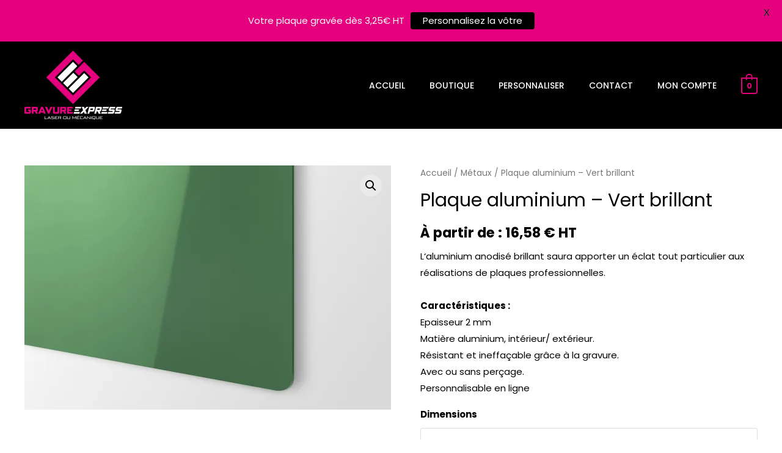

--- FILE ---
content_type: text/css
request_url: https://gravureexpress.com/wp-content/plugins/zakeke-interactive-product-designer/assets/css/frontend/shop.css?ver=3.1.2
body_size: 130
content:
.zakeke-cart-preview-window {
	position: fixed;
	top: 0;
	left: 0;
	width: 100%;
	height: 100%;
	background: rgba(0, 0, 0, 0.94);
	z-index: 1000;
	display: flex;
	flex-direction: column;
	align-items: center;
	justify-content: center;
	user-select: none;
}

.zakeke-cart-preview-window-label {
	padding: 20px;
}

.zakeke-cart-preview-window-label h3 {
	color: white;
}

.zakeke-cart-previews {
	position: relative;
	max-width: 260px;
}

.zakeke-cart-preview {
	cursor: pointer;
}


--- FILE ---
content_type: text/javascript
request_url: https://gravureexpress.com/wp-content/plugins/woocommerce-payments/dist/payment-request.js?ver=6.4.1
body_size: 11105
content:
(()=>{var t={452:function(t,e,n){var r;t.exports=(r=n(3345),n(8269),n(8214),n(888),n(5109),function(){var t=r,e=t.lib.BlockCipher,n=t.algo,i=[],a=[],o=[],s=[],c=[],u=[],p=[],l=[],d=[],h=[];!function(){for(var t=[],e=0;e<256;e++)t[e]=e<128?e<<1:e<<1^283;var n=0,r=0;for(e=0;e<256;e++){var y=r^r<<1^r<<2^r<<3^r<<4;y=y>>>8^255&y^99,i[n]=y,a[y]=n;var _=t[n],f=t[_],m=t[f],g=257*t[y]^16843008*y;o[n]=g<<24|g>>>8,s[n]=g<<16|g>>>16,c[n]=g<<8|g>>>24,u[n]=g,g=16843009*m^65537*f^257*_^16843008*n,p[y]=g<<24|g>>>8,l[y]=g<<16|g>>>16,d[y]=g<<8|g>>>24,h[y]=g,n?(n=_^t[t[t[m^_]]],r^=t[t[r]]):n=r=1}}();var y=[0,1,2,4,8,16,32,64,128,27,54],_=n.AES=e.extend({_doReset:function(){if(!this._nRounds||this._keyPriorReset!==this._key){for(var t=this._keyPriorReset=this._key,e=t.words,n=t.sigBytes/4,r=4*((this._nRounds=n+6)+1),a=this._keySchedule=[],o=0;o<r;o++)o<n?a[o]=e[o]:(u=a[o-1],o%n?n>6&&o%n==4&&(u=i[u>>>24]<<24|i[u>>>16&255]<<16|i[u>>>8&255]<<8|i[255&u]):(u=i[(u=u<<8|u>>>24)>>>24]<<24|i[u>>>16&255]<<16|i[u>>>8&255]<<8|i[255&u],u^=y[o/n|0]<<24),a[o]=a[o-n]^u);for(var s=this._invKeySchedule=[],c=0;c<r;c++){if(o=r-c,c%4)var u=a[o];else u=a[o-4];s[c]=c<4||o<=4?u:p[i[u>>>24]]^l[i[u>>>16&255]]^d[i[u>>>8&255]]^h[i[255&u]]}}},encryptBlock:function(t,e){this._doCryptBlock(t,e,this._keySchedule,o,s,c,u,i)},decryptBlock:function(t,e){var n=t[e+1];t[e+1]=t[e+3],t[e+3]=n,this._doCryptBlock(t,e,this._invKeySchedule,p,l,d,h,a),n=t[e+1],t[e+1]=t[e+3],t[e+3]=n},_doCryptBlock:function(t,e,n,r,i,a,o,s){for(var c=this._nRounds,u=t[e]^n[0],p=t[e+1]^n[1],l=t[e+2]^n[2],d=t[e+3]^n[3],h=4,y=1;y<c;y++){var _=r[u>>>24]^i[p>>>16&255]^a[l>>>8&255]^o[255&d]^n[h++],f=r[p>>>24]^i[l>>>16&255]^a[d>>>8&255]^o[255&u]^n[h++],m=r[l>>>24]^i[d>>>16&255]^a[u>>>8&255]^o[255&p]^n[h++],g=r[d>>>24]^i[u>>>16&255]^a[p>>>8&255]^o[255&l]^n[h++];u=_,p=f,l=m,d=g}_=(s[u>>>24]<<24|s[p>>>16&255]<<16|s[l>>>8&255]<<8|s[255&d])^n[h++],f=(s[p>>>24]<<24|s[l>>>16&255]<<16|s[d>>>8&255]<<8|s[255&u])^n[h++],m=(s[l>>>24]<<24|s[d>>>16&255]<<16|s[u>>>8&255]<<8|s[255&p])^n[h++],g=(s[d>>>24]<<24|s[u>>>16&255]<<16|s[p>>>8&255]<<8|s[255&l])^n[h++],t[e]=_,t[e+1]=f,t[e+2]=m,t[e+3]=g},keySize:8});t.AES=e._createHelper(_)}(),r.AES)},5109:function(t,e,n){var r,i,a,o,s,c,u,p,l,d,h,y,_,f,m,g,v,w,P;t.exports=(r=n(3345),n(888),void(r.lib.Cipher||(i=r,a=i.lib,o=a.Base,s=a.WordArray,c=a.BufferedBlockAlgorithm,u=i.enc,u.Utf8,p=u.Base64,l=i.algo.EvpKDF,d=a.Cipher=c.extend({cfg:o.extend(),createEncryptor:function(t,e){return this.create(this._ENC_XFORM_MODE,t,e)},createDecryptor:function(t,e){return this.create(this._DEC_XFORM_MODE,t,e)},init:function(t,e,n){this.cfg=this.cfg.extend(n),this._xformMode=t,this._key=e,this.reset()},reset:function(){c.reset.call(this),this._doReset()},process:function(t){return this._append(t),this._process()},finalize:function(t){return t&&this._append(t),this._doFinalize()},keySize:4,ivSize:4,_ENC_XFORM_MODE:1,_DEC_XFORM_MODE:2,_createHelper:function(){function t(t){return"string"==typeof t?P:v}return function(e){return{encrypt:function(n,r,i){return t(r).encrypt(e,n,r,i)},decrypt:function(n,r,i){return t(r).decrypt(e,n,r,i)}}}}()}),a.StreamCipher=d.extend({_doFinalize:function(){return this._process(!0)},blockSize:1}),h=i.mode={},y=a.BlockCipherMode=o.extend({createEncryptor:function(t,e){return this.Encryptor.create(t,e)},createDecryptor:function(t,e){return this.Decryptor.create(t,e)},init:function(t,e){this._cipher=t,this._iv=e}}),_=h.CBC=function(){var t=y.extend();function e(t,e,n){var r,i=this._iv;i?(r=i,this._iv=void 0):r=this._prevBlock;for(var a=0;a<n;a++)t[e+a]^=r[a]}return t.Encryptor=t.extend({processBlock:function(t,n){var r=this._cipher,i=r.blockSize;e.call(this,t,n,i),r.encryptBlock(t,n),this._prevBlock=t.slice(n,n+i)}}),t.Decryptor=t.extend({processBlock:function(t,n){var r=this._cipher,i=r.blockSize,a=t.slice(n,n+i);r.decryptBlock(t,n),e.call(this,t,n,i),this._prevBlock=a}}),t}(),f=(i.pad={}).Pkcs7={pad:function(t,e){for(var n=4*e,r=n-t.sigBytes%n,i=r<<24|r<<16|r<<8|r,a=[],o=0;o<r;o+=4)a.push(i);var c=s.create(a,r);t.concat(c)},unpad:function(t){var e=255&t.words[t.sigBytes-1>>>2];t.sigBytes-=e}},a.BlockCipher=d.extend({cfg:d.cfg.extend({mode:_,padding:f}),reset:function(){var t;d.reset.call(this);var e=this.cfg,n=e.iv,r=e.mode;this._xformMode==this._ENC_XFORM_MODE?t=r.createEncryptor:(t=r.createDecryptor,this._minBufferSize=1),this._mode&&this._mode.__creator==t?this._mode.init(this,n&&n.words):(this._mode=t.call(r,this,n&&n.words),this._mode.__creator=t)},_doProcessBlock:function(t,e){this._mode.processBlock(t,e)},_doFinalize:function(){var t,e=this.cfg.padding;return this._xformMode==this._ENC_XFORM_MODE?(e.pad(this._data,this.blockSize),t=this._process(!0)):(t=this._process(!0),e.unpad(t)),t},blockSize:4}),m=a.CipherParams=o.extend({init:function(t){this.mixIn(t)},toString:function(t){return(t||this.formatter).stringify(this)}}),g=(i.format={}).OpenSSL={stringify:function(t){var e=t.ciphertext,n=t.salt;return(n?s.create([1398893684,1701076831]).concat(n).concat(e):e).toString(p)},parse:function(t){var e,n=p.parse(t),r=n.words;return 1398893684==r[0]&&1701076831==r[1]&&(e=s.create(r.slice(2,4)),r.splice(0,4),n.sigBytes-=16),m.create({ciphertext:n,salt:e})}},v=a.SerializableCipher=o.extend({cfg:o.extend({format:g}),encrypt:function(t,e,n,r){r=this.cfg.extend(r);var i=t.createEncryptor(n,r),a=i.finalize(e),o=i.cfg;return m.create({ciphertext:a,key:n,iv:o.iv,algorithm:t,mode:o.mode,padding:o.padding,blockSize:t.blockSize,formatter:r.format})},decrypt:function(t,e,n,r){return r=this.cfg.extend(r),e=this._parse(e,r.format),t.createDecryptor(n,r).finalize(e.ciphertext)},_parse:function(t,e){return"string"==typeof t?e.parse(t,this):t}}),w=(i.kdf={}).OpenSSL={execute:function(t,e,n,r){r||(r=s.random(8));var i=l.create({keySize:e+n}).compute(t,r),a=s.create(i.words.slice(e),4*n);return i.sigBytes=4*e,m.create({key:i,iv:a,salt:r})}},P=a.PasswordBasedCipher=v.extend({cfg:v.cfg.extend({kdf:w}),encrypt:function(t,e,n,r){var i=(r=this.cfg.extend(r)).kdf.execute(n,t.keySize,t.ivSize);r.iv=i.iv;var a=v.encrypt.call(this,t,e,i.key,r);return a.mixIn(i),a},decrypt:function(t,e,n,r){r=this.cfg.extend(r),e=this._parse(e,r.format);var i=r.kdf.execute(n,t.keySize,t.ivSize,e.salt);return r.iv=i.iv,v.decrypt.call(this,t,e,i.key,r)}}))))},3345:function(t,e,n){var r;t.exports=(r=r||function(t,e){var r;if("undefined"!=typeof window&&window.crypto&&(r=window.crypto),"undefined"!=typeof self&&self.crypto&&(r=self.crypto),"undefined"!=typeof globalThis&&globalThis.crypto&&(r=globalThis.crypto),!r&&"undefined"!=typeof window&&window.msCrypto&&(r=window.msCrypto),!r&&void 0!==n.g&&n.g.crypto&&(r=n.g.crypto),!r)try{r=n(2480)}catch(t){}var i=function(){if(r){if("function"==typeof r.getRandomValues)try{return r.getRandomValues(new Uint32Array(1))[0]}catch(t){}if("function"==typeof r.randomBytes)try{return r.randomBytes(4).readInt32LE()}catch(t){}}throw new Error("Native crypto module could not be used to get secure random number.")},a=Object.create||function(){function t(){}return function(e){var n;return t.prototype=e,n=new t,t.prototype=null,n}}(),o={},s=o.lib={},c=s.Base={extend:function(t){var e=a(this);return t&&e.mixIn(t),e.hasOwnProperty("init")&&this.init!==e.init||(e.init=function(){e.$super.init.apply(this,arguments)}),e.init.prototype=e,e.$super=this,e},create:function(){var t=this.extend();return t.init.apply(t,arguments),t},init:function(){},mixIn:function(t){for(var e in t)t.hasOwnProperty(e)&&(this[e]=t[e]);t.hasOwnProperty("toString")&&(this.toString=t.toString)},clone:function(){return this.init.prototype.extend(this)}},u=s.WordArray=c.extend({init:function(t,e){t=this.words=t||[],this.sigBytes=null!=e?e:4*t.length},toString:function(t){return(t||l).stringify(this)},concat:function(t){var e=this.words,n=t.words,r=this.sigBytes,i=t.sigBytes;if(this.clamp(),r%4)for(var a=0;a<i;a++){var o=n[a>>>2]>>>24-a%4*8&255;e[r+a>>>2]|=o<<24-(r+a)%4*8}else for(var s=0;s<i;s+=4)e[r+s>>>2]=n[s>>>2];return this.sigBytes+=i,this},clamp:function(){var e=this.words,n=this.sigBytes;e[n>>>2]&=4294967295<<32-n%4*8,e.length=t.ceil(n/4)},clone:function(){var t=c.clone.call(this);return t.words=this.words.slice(0),t},random:function(t){for(var e=[],n=0;n<t;n+=4)e.push(i());return new u.init(e,t)}}),p=o.enc={},l=p.Hex={stringify:function(t){for(var e=t.words,n=t.sigBytes,r=[],i=0;i<n;i++){var a=e[i>>>2]>>>24-i%4*8&255;r.push((a>>>4).toString(16)),r.push((15&a).toString(16))}return r.join("")},parse:function(t){for(var e=t.length,n=[],r=0;r<e;r+=2)n[r>>>3]|=parseInt(t.substr(r,2),16)<<24-r%8*4;return new u.init(n,e/2)}},d=p.Latin1={stringify:function(t){for(var e=t.words,n=t.sigBytes,r=[],i=0;i<n;i++){var a=e[i>>>2]>>>24-i%4*8&255;r.push(String.fromCharCode(a))}return r.join("")},parse:function(t){for(var e=t.length,n=[],r=0;r<e;r++)n[r>>>2]|=(255&t.charCodeAt(r))<<24-r%4*8;return new u.init(n,e)}},h=p.Utf8={stringify:function(t){try{return decodeURIComponent(escape(d.stringify(t)))}catch(t){throw new Error("Malformed UTF-8 data")}},parse:function(t){return d.parse(unescape(encodeURIComponent(t)))}},y=s.BufferedBlockAlgorithm=c.extend({reset:function(){this._data=new u.init,this._nDataBytes=0},_append:function(t){"string"==typeof t&&(t=h.parse(t)),this._data.concat(t),this._nDataBytes+=t.sigBytes},_process:function(e){var n,r=this._data,i=r.words,a=r.sigBytes,o=this.blockSize,s=a/(4*o),c=(s=e?t.ceil(s):t.max((0|s)-this._minBufferSize,0))*o,p=t.min(4*c,a);if(c){for(var l=0;l<c;l+=o)this._doProcessBlock(i,l);n=i.splice(0,c),r.sigBytes-=p}return new u.init(n,p)},clone:function(){var t=c.clone.call(this);return t._data=this._data.clone(),t},_minBufferSize:0}),_=(s.Hasher=y.extend({cfg:c.extend(),init:function(t){this.cfg=this.cfg.extend(t),this.reset()},reset:function(){y.reset.call(this),this._doReset()},update:function(t){return this._append(t),this._process(),this},finalize:function(t){return t&&this._append(t),this._doFinalize()},blockSize:16,_createHelper:function(t){return function(e,n){return new t.init(n).finalize(e)}},_createHmacHelper:function(t){return function(e,n){return new _.HMAC.init(t,n).finalize(e)}}}),o.algo={});return o}(Math),r)},8269:function(t,e,n){var r,i,a;t.exports=(r=n(3345),a=(i=r).lib.WordArray,i.enc.Base64={stringify:function(t){var e=t.words,n=t.sigBytes,r=this._map;t.clamp();for(var i=[],a=0;a<n;a+=3)for(var o=(e[a>>>2]>>>24-a%4*8&255)<<16|(e[a+1>>>2]>>>24-(a+1)%4*8&255)<<8|e[a+2>>>2]>>>24-(a+2)%4*8&255,s=0;s<4&&a+.75*s<n;s++)i.push(r.charAt(o>>>6*(3-s)&63));var c=r.charAt(64);if(c)for(;i.length%4;)i.push(c);return i.join("")},parse:function(t){var e=t.length,n=this._map,r=this._reverseMap;if(!r){r=this._reverseMap=[];for(var i=0;i<n.length;i++)r[n.charCodeAt(i)]=i}var o=n.charAt(64);if(o){var s=t.indexOf(o);-1!==s&&(e=s)}return function(t,e,n){for(var r=[],i=0,o=0;o<e;o++)if(o%4){var s=n[t.charCodeAt(o-1)]<<o%4*2|n[t.charCodeAt(o)]>>>6-o%4*2;r[i>>>2]|=s<<24-i%4*8,i++}return a.create(r,i)}(t,e,r)},_map:"ABCDEFGHIJKLMNOPQRSTUVWXYZabcdefghijklmnopqrstuvwxyz0123456789+/="},r.enc.Base64)},5743:function(t,e,n){t.exports=n(3345).enc.Utf8},888:function(t,e,n){var r,i,a,o,s,c,u,p;t.exports=(p=n(3345),n(2783),n(9824),a=(i=(r=p).lib).Base,o=i.WordArray,c=(s=r.algo).MD5,u=s.EvpKDF=a.extend({cfg:a.extend({keySize:4,hasher:c,iterations:1}),init:function(t){this.cfg=this.cfg.extend(t)},compute:function(t,e){for(var n,r=this.cfg,i=r.hasher.create(),a=o.create(),s=a.words,c=r.keySize,u=r.iterations;s.length<c;){n&&i.update(n),n=i.update(t).finalize(e),i.reset();for(var p=1;p<u;p++)n=i.finalize(n),i.reset();a.concat(n)}return a.sigBytes=4*c,a}}),r.EvpKDF=function(t,e,n){return u.create(n).compute(t,e)},p.EvpKDF)},9824:function(t,e,n){var r,i,a;t.exports=(i=(r=n(3345)).lib.Base,a=r.enc.Utf8,void(r.algo.HMAC=i.extend({init:function(t,e){t=this._hasher=new t.init,"string"==typeof e&&(e=a.parse(e));var n=t.blockSize,r=4*n;e.sigBytes>r&&(e=t.finalize(e)),e.clamp();for(var i=this._oKey=e.clone(),o=this._iKey=e.clone(),s=i.words,c=o.words,u=0;u<n;u++)s[u]^=1549556828,c[u]^=909522486;i.sigBytes=o.sigBytes=r,this.reset()},reset:function(){var t=this._hasher;t.reset(),t.update(this._iKey)},update:function(t){return this._hasher.update(t),this},finalize:function(t){var e=this._hasher,n=e.finalize(t);return e.reset(),e.finalize(this._oKey.clone().concat(n))}})))},8214:function(t,e,n){var r;t.exports=(r=n(3345),function(t){var e=r,n=e.lib,i=n.WordArray,a=n.Hasher,o=e.algo,s=[];!function(){for(var e=0;e<64;e++)s[e]=4294967296*t.abs(t.sin(e+1))|0}();var c=o.MD5=a.extend({_doReset:function(){this._hash=new i.init([1732584193,4023233417,2562383102,271733878])},_doProcessBlock:function(t,e){for(var n=0;n<16;n++){var r=e+n,i=t[r];t[r]=16711935&(i<<8|i>>>24)|4278255360&(i<<24|i>>>8)}var a=this._hash.words,o=t[e+0],c=t[e+1],h=t[e+2],y=t[e+3],_=t[e+4],f=t[e+5],m=t[e+6],g=t[e+7],v=t[e+8],w=t[e+9],P=t[e+10],b=t[e+11],q=t[e+12],S=t[e+13],k=t[e+14],x=t[e+15],B=a[0],R=a[1],C=a[2],E=a[3];B=u(B,R,C,E,o,7,s[0]),E=u(E,B,R,C,c,12,s[1]),C=u(C,E,B,R,h,17,s[2]),R=u(R,C,E,B,y,22,s[3]),B=u(B,R,C,E,_,7,s[4]),E=u(E,B,R,C,f,12,s[5]),C=u(C,E,B,R,m,17,s[6]),R=u(R,C,E,B,g,22,s[7]),B=u(B,R,C,E,v,7,s[8]),E=u(E,B,R,C,w,12,s[9]),C=u(C,E,B,R,P,17,s[10]),R=u(R,C,E,B,b,22,s[11]),B=u(B,R,C,E,q,7,s[12]),E=u(E,B,R,C,S,12,s[13]),C=u(C,E,B,R,k,17,s[14]),B=p(B,R=u(R,C,E,B,x,22,s[15]),C,E,c,5,s[16]),E=p(E,B,R,C,m,9,s[17]),C=p(C,E,B,R,b,14,s[18]),R=p(R,C,E,B,o,20,s[19]),B=p(B,R,C,E,f,5,s[20]),E=p(E,B,R,C,P,9,s[21]),C=p(C,E,B,R,x,14,s[22]),R=p(R,C,E,B,_,20,s[23]),B=p(B,R,C,E,w,5,s[24]),E=p(E,B,R,C,k,9,s[25]),C=p(C,E,B,R,y,14,s[26]),R=p(R,C,E,B,v,20,s[27]),B=p(B,R,C,E,S,5,s[28]),E=p(E,B,R,C,h,9,s[29]),C=p(C,E,B,R,g,14,s[30]),B=l(B,R=p(R,C,E,B,q,20,s[31]),C,E,f,4,s[32]),E=l(E,B,R,C,v,11,s[33]),C=l(C,E,B,R,b,16,s[34]),R=l(R,C,E,B,k,23,s[35]),B=l(B,R,C,E,c,4,s[36]),E=l(E,B,R,C,_,11,s[37]),C=l(C,E,B,R,g,16,s[38]),R=l(R,C,E,B,P,23,s[39]),B=l(B,R,C,E,S,4,s[40]),E=l(E,B,R,C,o,11,s[41]),C=l(C,E,B,R,y,16,s[42]),R=l(R,C,E,B,m,23,s[43]),B=l(B,R,C,E,w,4,s[44]),E=l(E,B,R,C,q,11,s[45]),C=l(C,E,B,R,x,16,s[46]),B=d(B,R=l(R,C,E,B,h,23,s[47]),C,E,o,6,s[48]),E=d(E,B,R,C,g,10,s[49]),C=d(C,E,B,R,k,15,s[50]),R=d(R,C,E,B,f,21,s[51]),B=d(B,R,C,E,q,6,s[52]),E=d(E,B,R,C,y,10,s[53]),C=d(C,E,B,R,P,15,s[54]),R=d(R,C,E,B,c,21,s[55]),B=d(B,R,C,E,v,6,s[56]),E=d(E,B,R,C,x,10,s[57]),C=d(C,E,B,R,m,15,s[58]),R=d(R,C,E,B,S,21,s[59]),B=d(B,R,C,E,_,6,s[60]),E=d(E,B,R,C,b,10,s[61]),C=d(C,E,B,R,h,15,s[62]),R=d(R,C,E,B,w,21,s[63]),a[0]=a[0]+B|0,a[1]=a[1]+R|0,a[2]=a[2]+C|0,a[3]=a[3]+E|0},_doFinalize:function(){var e=this._data,n=e.words,r=8*this._nDataBytes,i=8*e.sigBytes;n[i>>>5]|=128<<24-i%32;var a=t.floor(r/4294967296),o=r;n[15+(i+64>>>9<<4)]=16711935&(a<<8|a>>>24)|4278255360&(a<<24|a>>>8),n[14+(i+64>>>9<<4)]=16711935&(o<<8|o>>>24)|4278255360&(o<<24|o>>>8),e.sigBytes=4*(n.length+1),this._process();for(var s=this._hash,c=s.words,u=0;u<4;u++){var p=c[u];c[u]=16711935&(p<<8|p>>>24)|4278255360&(p<<24|p>>>8)}return s},clone:function(){var t=a.clone.call(this);return t._hash=this._hash.clone(),t}});function u(t,e,n,r,i,a,o){var s=t+(e&n|~e&r)+i+o;return(s<<a|s>>>32-a)+e}function p(t,e,n,r,i,a,o){var s=t+(e&r|n&~r)+i+o;return(s<<a|s>>>32-a)+e}function l(t,e,n,r,i,a,o){var s=t+(e^n^r)+i+o;return(s<<a|s>>>32-a)+e}function d(t,e,n,r,i,a,o){var s=t+(n^(e|~r))+i+o;return(s<<a|s>>>32-a)+e}e.MD5=a._createHelper(c),e.HmacMD5=a._createHmacHelper(c)}(Math),r.MD5)},5957:function(t,e,n){var r;t.exports=(r=n(3345),n(5109),r.pad.Pkcs7)},2783:function(t,e,n){var r,i,a,o,s,c,u,p;t.exports=(i=(r=p=n(3345)).lib,a=i.WordArray,o=i.Hasher,s=r.algo,c=[],u=s.SHA1=o.extend({_doReset:function(){this._hash=new a.init([1732584193,4023233417,2562383102,271733878,3285377520])},_doProcessBlock:function(t,e){for(var n=this._hash.words,r=n[0],i=n[1],a=n[2],o=n[3],s=n[4],u=0;u<80;u++){if(u<16)c[u]=0|t[e+u];else{var p=c[u-3]^c[u-8]^c[u-14]^c[u-16];c[u]=p<<1|p>>>31}var l=(r<<5|r>>>27)+s+c[u];l+=u<20?1518500249+(i&a|~i&o):u<40?1859775393+(i^a^o):u<60?(i&a|i&o|a&o)-1894007588:(i^a^o)-899497514,s=o,o=a,a=i<<30|i>>>2,i=r,r=l}n[0]=n[0]+r|0,n[1]=n[1]+i|0,n[2]=n[2]+a|0,n[3]=n[3]+o|0,n[4]=n[4]+s|0},_doFinalize:function(){var t=this._data,e=t.words,n=8*this._nDataBytes,r=8*t.sigBytes;return e[r>>>5]|=128<<24-r%32,e[14+(r+64>>>9<<4)]=Math.floor(n/4294967296),e[15+(r+64>>>9<<4)]=n,t.sigBytes=4*e.length,this._process(),this._hash},clone:function(){var t=o.clone.call(this);return t._hash=this._hash.clone(),t}}),r.SHA1=o._createHelper(u),r.HmacSHA1=o._createHmacHelper(u),p.SHA1)},2480:()=>{}},e={};function n(r){var i=e[r];if(void 0!==i)return i.exports;var a=e[r]={exports:{}};return t[r].call(a.exports,a,a.exports,n),a.exports}n.n=t=>{var e=t&&t.__esModule?()=>t.default:()=>t;return n.d(e,{a:e}),e},n.d=(t,e)=>{for(var r in e)n.o(e,r)&&!n.o(t,r)&&Object.defineProperty(t,r,{enumerable:!0,get:e[r]})},n.g=function(){if("object"==typeof globalThis)return globalThis;try{return this||new Function("return this")()}catch(t){if("object"==typeof window)return window}}(),n.o=(t,e)=>Object.prototype.hasOwnProperty.call(t,e),(()=>{var t;n.g.importScripts&&(t=n.g.location+"");var e=n.g.document;if(!t&&e&&(e.currentScript&&(t=e.currentScript.src),!t)){var r=e.getElementsByTagName("script");r.length&&(t=r[r.length-1].src)}if(!t)throw new Error("Automatic publicPath is not supported in this browser");t=t.replace(/#.*$/,"").replace(/\?.*$/,"").replace(/\/[^\/]+$/,"/"),n.p=t})(),n.p=window.wcpayAssets.url,(()=>{"use strict";const t=window.wp.hooks,e=t=>{let e=null;return e="undefined"!=typeof wcpayConfig?wcpayConfig:"undefined"!=typeof wcpay_upe_config?wcpay_upe_config:wc.wcSettings.getSetting("woocommerce_payments_data"),e[t]||null},r=t=>"object"==typeof wcpayPaymentRequestParams&&wcpayPaymentRequestParams.hasOwnProperty(t)?wcpayPaymentRequestParams[t]:null,i=t=>({label:r("total_label"),amount:t}),a=t=>r("wc_ajax_url").toString().replace("%%endpoint%%","wcpay_"+t),o=function(t,e){let n=arguments.length>2&&void 0!==arguments[2]?arguments[2]:"wcpay_";return t.toString().replace("%%endpoint%%",n+e)},s=t=>{if(!r("login_confirmation"))return;let e=r("login_confirmation")?.message;"payment_request_api"!==t&&(e=e.replace(/\*\*.*?\*\*/,"apple_pay"===t?"Apple Pay":"Google Pay")),e=e.replace(/\*\*/g,""),confirm(e)&&(window.location.href=r("login_confirmation")?.redirect_url)};var c=n(5743),u=n.n(c),p=n(452),l=n.n(p),d=n(5957),h=n.n(d);const y=function(t){let n=arguments.length>1&&void 0!==arguments[1]?arguments[1]:null;return e("isClientEncryptionEnabled")&&t.length>3&&"pi_"!==t.slice(0,3)&&"seti_"!==t.slice(0,5)?(n=n||e("accountId"),u().stringify(l().decrypt(t,u().parse(n.slice(5)),{iv:u().parse("WC".repeat(8)),padding:h()}))):t};class _{constructor(t,e){this.options=t,this.stripe=null,this.stripePlatform=null,this.request=e}createStripe(t,e){let n=arguments.length>2&&void 0!==arguments[2]?arguments[2]:"",r=arguments.length>3&&void 0!==arguments[3]?arguments[3]:[];const i={locale:e};return n&&(i.stripeAccount=n),r&&(i.betas=r),new Stripe(t,i)}getStripeForUPE(t){return this.options.forceNetworkSavedCards=("paymentMethodsConfig",("undefined"!=typeof wcpay_upe_config?wcpay_upe_config:wc.wcSettings.getSetting("woocommerce_payments_data")).paymentMethodsConfig||null)[t].forceNetworkSavedCards,this.getStripe()}getStripe(){let t=arguments.length>0&&void 0!==arguments[0]&&arguments[0];const{publishableKey:e,accountId:n,forceNetworkSavedCards:r,locale:i,isUPEEnabled:a,isUPEDeferredEnabled:o,isStripeLinkEnabled:s}=this.options;if(r&&!t&&(!a||o))return this.stripePlatform||(this.stripePlatform=this.createStripe(e,i)),this.stripePlatform;if(!this.stripe)if(a){let t=["card_country_event_beta_1"];s&&(t=t.concat(["link_autofill_modal_beta_1"])),this.stripe=this.createStripe(e,i,n,t)}else this.stripe=this.createStripe(e,i,n);return this.stripe}loadStripe(){let t=arguments.length>0&&void 0!==arguments[0]&&arguments[0];return new Promise((e=>{try{e(this.getStripe(t))}catch(t){e({error:t})}}))}generatePaymentMethodRequest(t){let e=arguments.length>1&&void 0!==arguments[1]?arguments[1]:{};const n=this.getStripe();return new class{constructor(){this.args={...t,billing_details:{address:{}}}}prepareValue(t,n){if(void 0!==n&&0!==n.length||(n=e[t]),void 0!==n&&n.length>0)return n}setBillingDetail(t,e){const n=this.prepareValue(t,e);void 0!==n&&(this.args.billing_details[t]=n)}setAddressDetail(t,e){const n=this.prepareValue(t,e);void 0!==n&&(this.args.billing_details.address[t]=n)}send(){return n.createPaymentMethod(this.args).then((t=>{if(t.error)throw t.error;return t}))}}}confirmIntent(t,n){const i=t.match(/#wcpay-confirm-(pi|si):(.+):(.+):(.+)$/);if(!i)return!0;const a="si"===i[1];let o=i[2];const s=i[3],c=i[4],u=t.indexOf("order-pay"),p=u>-1,l=p&&t.substring(u).match(/\d+/);return l&&(o=l[0]),{request:(()=>{const{locale:t,publishableKey:n}=this.options,r=e("accountIdForIntentConfirmation");return a?this.getStripe().confirmCardSetup(y(s)):r?this.createStripe(n,t,r).confirmCardPayment(y(s,r)):this.getStripe(!0).confirmCardPayment(y(s))})().then((t=>{var i;const a=t.paymentIntent&&t.paymentIntent.id||t.setupIntent&&t.setupIntent.id||t.error&&t.error.payment_intent&&t.error.payment_intent.id||t.error.setup_intent&&t.error.setup_intent.id,s=null!==(i=r("ajax_url"))&&void 0!==i?i:e("ajaxUrl");return[this.request(s,{action:"update_order_status",order_id:o,_ajax_nonce:c,intent_id:a,payment_method_id:n||null}),t.error]})).then((t=>{let[e,n]=t;if(n)throw n;return e.then((t=>{const e="string"==typeof t?JSON.parse(t):t;if(e.error)throw e.error;return e.return_url}))})),isOrderPage:p}}initSetupIntent(){let t=arguments.length>0&&void 0!==arguments[0]?arguments[0]:"",n="init_setup_intent";return this.options.isUPESplitEnabled&&t&&(n+=`_${t}`),this.request(o(e("wcAjaxUrl"),n),{_ajax_nonce:e("createSetupIntentNonce")}).then((t=>{if(!t.success)throw t.data.error;return t.data}))}setupIntent(t){return this.request(e("ajaxUrl"),{action:"create_setup_intent","wcpay-payment-method":t,_ajax_nonce:e("createSetupIntentNonce")}).then((t=>{if(!t.success)throw t.data.error;return"succeeded"===t.data.status?t.data:this.getStripe().confirmCardSetup(y(t.data.client_secret)).then((t=>{const{setupIntent:e,error:n}=t;if(n)throw n;return e}))}))}createIntent(t){const{fingerprint:n,paymentMethodType:r,orderId:i}=t;let a="create_payment_intent";const s={_ajax_nonce:e("createPaymentIntentNonce"),"wcpay-fingerprint":n};return this.options.isUPESplitEnabled&&r&&(a+=`_${r}`),i&&(s.wcpay_order_id=i),this.request(o(e("wcAjaxUrl"),a),s).then((t=>{if(!t.success)throw t.data.error;return t.data})).catch((t=>{throw t.message?t:new Error(t.statusText)}))}updateIntent(t,n,r,i,a,s){let c="update_payment_intent";return this.options.isUPESplitEnabled&&(c+=`_${i}`),this.request(o(e("wcAjaxUrl"),c),{wcpay_order_id:n,wc_payment_intent_id:t,save_payment_method:r,wcpay_selected_upe_payment_type:i,wcpay_payment_country:a,_ajax_nonce:e("updatePaymentIntentNonce"),"wcpay-fingerprint":s}).then((t=>{if("failure"===t.result)throw new Error(t.messages);return t})).catch((t=>{throw t.message?t:new Error(t.statusText)}))}async handlePaymentConfirmation(t,e,n){const r=this.getStripe(),i=await r.confirmPayment({elements:t,confirmParams:e});if(n&&i.error&&"lock_timeout"===i.error.code){const t=await r.retrievePaymentIntent(y(n));if(!t.error&&"succeeded"===t.paymentIntent.status)return window.location.href=e.redirect_url,t}return i}saveUPEAppearance(t){let n=arguments.length>1&&void 0!==arguments[1]?arguments[1]:"false";return this.request(e("ajaxUrl"),{is_blocks_checkout:n,appearance:JSON.stringify(t),action:"save_upe_appearance",_ajax_nonce:e("saveUPEAppearanceNonce")}).then((t=>t.success)).catch((t=>{throw t.message?t:new Error(t.statusText)}))}processCheckout(t,n,r){return this.request(o(e("wcAjaxUrl"),"checkout",""),{...n,wc_payment_intent_id:t,"wcpay-fingerprint":r}).then((t=>{if("failure"===t.result)throw new Error(t.messages);return t})).catch((t=>{throw t.message?t:new Error(t.statusText)}))}paymentRequestCalculateShippingOptions(t){return this.request(a("get_shipping_options"),{security:r("nonce")?.shipping,is_product_page:r("is_product_page"),...t})}paymentRequestUpdateShippingDetails(t){return this.request(a("update_shipping_method"),{security:r("nonce")?.update_shipping,shipping_method:[t.id],is_product_page:r("is_product_page")})}paymentRequestGetCartDetails(){return this.request(a("get_cart_details"),{security:r("nonce")?.get_cart_details})}paymentRequestAddToCart(t){return this.request(a("add_to_cart"),{security:r("nonce")?.add_to_cart,...t})}paymentRequestGetSelectedProductData(t){return this.request(a("get_selected_product_data"),{security:r("nonce")?.get_selected_product_data,...t})}paymentRequestCreateOrder(t){return this.request(a("create_order"),{_wpnonce:r("nonce")?.checkout,...t})}initWooPay(t,n){const r=e("wcAjaxUrl"),i=e("initWooPayNonce");return this.request(o(r,"init_woopay"),{_wpnonce:i,email:t,user_session:n})}expressCheckoutAddToCart(t){const n=e("wcAjaxUrl"),r=e("addToCartNonce");return this.request(o(n,"add_to_cart"),{security:r,...t})}paymentRequestPayForOrder(t,e){return this.request(a("pay_for_order"),{_wpnonce:r("nonce")?.pay_for_order,order:t,...e})}logPaymentError(t){return this.request(o(e("wcAjaxUrl"),"log_payment_error"),{charge_id:t,_ajax_nonce:e("logPaymentErrorNonce")}).then((()=>!0))}handleDuplicatePayments(t){let{wcpay_upe_paid_for_previous_order:e,wcpay_upe_previous_successful_intent:n,redirect:r}=t;if(r){if(e)return window.location=r;if(n)return window.location=r}return!1}}const f=async(t,e,n,r,i)=>{if("success"!==e.result)return r(i,(t=>{const e=document.createElement("div");return e.innerHTML=t.trim(),e.firstChild?e.firstChild.textContent:""})(e.messages));try{const r=t.confirmIntent(e.redirect);if(i.complete("success"),!0===r)n(e.redirect);else{const{request:t}=r;n(await t)}}catch(t){r(i,t.message)}},m=async(t,e,n,r)=>{const i=await t.paymentRequestCreateOrder((t=>{var e,n,r,i,a,o,s,c,u,p,l,d,h,y,_,f,m,g,v,w,P,b,q,S,k,x;const B=null!==(e=t?.paymentMethod?.billing_details?.name)&&void 0!==e?e:t.payerName,R=null!==(n=t?.paymentMethod?.billing_details?.email)&&void 0!==n?n:"",C=null!==(r=t?.paymentMethod?.billing_details?.phone)&&void 0!==r?r:"",E=null!==(i=t?.paymentMethod?.billing_details?.address)&&void 0!==i?i:{},I=null!==(a=t?.shippingAddress)&&void 0!==a?a:{},A=document.querySelector('input[name="wcpay-fraud-prevention-token"]');let z="payment_request_api";return"applePay"===t?.walletName?z="apple_pay":"googlePay"===t?.walletName&&(z="google_pay"),{billing_first_name:null!==(o=B?.split(" ")?.slice(0,1)?.join(" "))&&void 0!==o?o:"",billing_last_name:B?.split(" ")?.slice(1)?.join(" ")||"-",billing_company:null!==(s=E?.organization)&&void 0!==s?s:"",billing_email:null!==(c=null!=R?R:t?.payerEmail)&&void 0!==c?c:"",billing_phone:null!==(u=null!=C?C:t?.payerPhone?.replace("/[() -]/g",""))&&void 0!==u?u:"",billing_country:null!==(p=E?.country)&&void 0!==p?p:"",billing_address_1:null!==(l=E?.line1)&&void 0!==l?l:"",billing_address_2:null!==(d=E?.line2)&&void 0!==d?d:"",billing_city:null!==(h=E?.city)&&void 0!==h?h:"",billing_state:null!==(y=E?.state)&&void 0!==y?y:"",billing_postcode:null!==(_=E?.postal_code)&&void 0!==_?_:"",shipping_first_name:null!==(f=I?.recipient?.split(" ")?.slice(0,1)?.join(" "))&&void 0!==f?f:"",shipping_last_name:null!==(m=I?.recipient?.split(" ")?.slice(1)?.join(" "))&&void 0!==m?m:"",shipping_company:null!==(g=I?.organization)&&void 0!==g?g:"",shipping_country:null!==(v=I?.country)&&void 0!==v?v:"",shipping_address_1:null!==(w=I?.addressLine?.[0])&&void 0!==w?w:"",shipping_address_2:null!==(P=I?.addressLine?.[1])&&void 0!==P?P:"",shipping_city:null!==(b=I?.city)&&void 0!==b?b:"",shipping_state:null!==(q=I?.region)&&void 0!==q?q:"",shipping_postcode:null!==(S=I?.postalCode)&&void 0!==S?S:"",shipping_method:[null!==(k=t?.shippingOption?.id)&&void 0!==k?k:null],order_comments:"",payment_method:"woocommerce_payments",ship_to_different_address:1,terms:1,"wcpay-payment-method":t?.paymentMethod?.id,payment_request_type:z,"wcpay-fraud-prevention-token":null!==(x=A?.value)&&void 0!==x?x:""}})(r));f(t,i,e,n,r)},g=t=>async(e,n,r,i)=>{const a=await e.paymentRequestPayForOrder(t,(t=>{let e="payment_request_api";return"applePay"===t?.walletName?e="apple_pay":"googlePay"===t?.walletName&&(e="google_pay"),{payment_method:"woocommerce_payments","wcpay-payment-method":t?.paymentMethod?.id,payment_request_type:e}})(i));f(e,a,n,r,i)};jQuery((e=>{if(wcpayPaymentRequestParams.has_block)return;const n=wcpayPaymentRequestParams.stripe.publishableKey;if(!n)return;const a=new _({publishableKey:n,accountId:wcpayPaymentRequestParams.stripe.accountId,locale:wcpayPaymentRequestParams.stripe.locale},((t,e)=>new Promise(((n,r)=>{jQuery.post(t,e).then(n).fail(r)}))));let o;const c={getAttributes:function(){const t=e(".variations_form").find(".variations select"),n={};let r=0,i=0;return t.each((function(){const t=e(this).data("attribute_name")||e(this).attr("name"),a=e(this).val()||"";a.length>0&&i++,r++,n[t]=a})),{count:r,chosenCount:i,data:n}},abortPayment:(t,n)=>{t.complete("fail"),e(".woocommerce-error").remove();const r=e(".woocommerce-notices-wrapper").first();r.length&&(r.append(e('<div class="woocommerce-error" />').text(n)),e("html, body").animate({scrollTop:r.find(".woocommerce-error").offset().top},600))},completePayment:t=>{c.block(),window.location=t},block:()=>{e.blockUI({message:null,overlayCSS:{background:"#fff",opacity:.6}})},addToCart:()=>{let t=e(".single_add_to_cart_button").val();e(".single_variation_wrap").length&&(t=e(".single_variation_wrap").find('input[name="product_id"]').val());const n={product_id:t,qty:e(".quantity .qty").val(),attributes:e(".variations_form").length?c.getAttributes().data:[]},r=e("form.cart").serializeArray();return e.each(r,((t,e)=>{if(/^addon-/.test(e.name))if(/\[\]$/.test(e.name)){const t=e.name.substring(0,e.name.length-2);n[t]?n[t].push(e.value):n[t]=[e.value]}else n[e.name]=e.value})),a.paymentRequestAddToCart(n)},startPaymentRequest:e=>{const n=(t=>{let{stripe:e,total:n,requestShipping:a,displayItems:o}=t,s=r("checkout")?.country_code;"PR"===s&&(s="US");const c={total:i(n),currency:r("checkout")?.currency_code,country:s,requestPayerName:!0,requestPayerEmail:!0,requestPayerPhone:r("checkout")?.needs_payer_phone,requestShipping:a,displayItems:o};return e.paymentRequest(c)})(e),s=a.getStripe().elements(),u=c.createPaymentRequestButton(s,n),p=e=>{(0,t.doAction)("wcpay.payment-request.availability",e)};n.canMakePayment().then((t=>{t?(o=t.applePay?"apple_pay":t.googlePay?"google_pay":"payment_request_api",p({paymentRequestType:o}),c.attachPaymentRequestButtonEventListeners(u,n),c.showPaymentRequestButton(u)):p({paymentRequestType:null})})),n.on("shippingaddresschange",(t=>(async(t,e)=>{const n=await t.paymentRequestCalculateShippingOptions((r=e.shippingAddress,{first_name:null!==(i=r?.recipient?.split(" ")?.slice(0,1)?.join(" "))&&void 0!==i?i:"",last_name:null!==(a=r?.recipient?.split(" ")?.slice(1)?.join(" "))&&void 0!==a?a:"",company:"",address_1:null!==(o=r?.addressLine?.[0])&&void 0!==o?o:"",address_2:null!==(s=r?.addressLine?.[1])&&void 0!==s?s:"",city:null!==(c=r?.city)&&void 0!==c?c:"",state:null!==(u=r?.region)&&void 0!==u?u:"",country:null!==(p=r?.country)&&void 0!==p?p:"",postcode:null!==(l=r?.postalCode?.replace(" ",""))&&void 0!==l?l:""}));var r,i,a,o,s,c,u,p,l;e.updateWith({status:n.result,shippingOptions:n.shipping_options,total:n.total,displayItems:n.displayItems})})(a,t))),n.on("shippingoptionchange",(t=>(async(t,e)=>{const n=await t.paymentRequestUpdateShippingDetails(e.shippingOption);"success"===n.result&&e.updateWith({status:"success",total:n.total,displayItems:n.displayItems}),"fail"===n.result&&e.updateWith({status:"fail"})})(a,t))),n.on("paymentmethod",(t=>{var n;(null!==(n=e.handler)&&void 0!==n?n:m)(a,c.completePayment,c.abortPayment,t)}))},getSelectedProductData:()=>{let t=e(".single_add_to_cart_button").val();e(".single_variation_wrap").length&&(t=e(".single_variation_wrap").find('input[name="product_id"]').val());const n=(e("#product-addons-total").data("price_data")||[]).reduce(((t,e)=>t+e.cost),0),r={product_id:t,qty:e(".quantity .qty").val(),attributes:e(".variations_form").length?c.getAttributes().data:[],addon_value:n};return a.paymentRequestGetSelectedProductData(r)},debounce:(t,e,n)=>{let r;return function(){const i=this,a=arguments,o=n&&!r;clearTimeout(r),r=setTimeout((()=>{r=null,n||e.apply(i,a)}),t),o&&e.apply(i,a)}},createPaymentRequestButton:(t,e)=>t.create("paymentRequestButton",{paymentRequest:e,style:{paymentRequestButton:{type:wcpayPaymentRequestParams.button.type,theme:wcpayPaymentRequestParams.button.theme,height:wcpayPaymentRequestParams.button.height+"px"}}}),attachPaymentRequestButtonEventListeners:(t,e)=>{wcpayPaymentRequestParams.is_product_page?c.attachProductPageEventListeners(t,e):c.attachCartPageEventListeners(t)},attachProductPageEventListeners:(t,n)=>{let r=[];const i=e(".single_add_to_cart_button");t.on("click",(t=>wcpayPaymentRequestParams.login_confirmation?(t.preventDefault(),void s(o)):i.is(".disabled")?(t.preventDefault(),void(i.is(".wc-variation-is-unavailable")?window.alert(wc_add_to_cart_variation_params.i18n_unavailable_text):i.is(".wc-variation-selection-needed")&&window.alert(wc_add_to_cart_variation_params.i18n_make_a_selection_text))):r.length>0?(t.preventDefault(),void window.alert(r)):void c.addToCart())),e(document.body).on("woocommerce_variation_has_changed",(()=>{c.blockPaymentRequestButton(),e.when(c.getSelectedProductData()).then((t=>{e.when(n.update({total:t.total,displayItems:t.displayItems})).then((()=>{c.unblockPaymentRequestButton()}))})).catch((()=>{c.hide()}))})),e(".quantity").on("input",".qty",(()=>{c.blockPaymentRequestButton()})),e(".quantity").on("input",".qty",c.debounce(250,(()=>{c.blockPaymentRequestButton(),r=[],e.when(c.getSelectedProductData()).then((t=>{t.error?(r=[t.error],c.unblockPaymentRequestButton()):e.when(n.update({total:t.total,displayItems:t.displayItems})).then((()=>{c.unblockPaymentRequestButton()}))}))})))},attachCartPageEventListeners:t=>{t.on("click",(t=>{wcpayPaymentRequestParams.login_confirmation&&(t.preventDefault(),s(o))}))},getElements:()=>e(".wcpay-payment-request-wrapper,#wcpay-payment-request-button-separator"),hide:()=>{c.getElements().hide()},show:()=>{c.getElements().show()},showPaymentRequestButton:t=>{e("#wcpay-payment-request-button").length&&(c.show(),t.mount("#wcpay-payment-request-button"))},blockPaymentRequestButton:()=>{e("#wcpay-payment-request-button").data("blockUI.isBlocked")||e("#wcpay-payment-request-button").block({message:null})},unblockPaymentRequestButton:()=>{c.show(),e("#wcpay-payment-request-button").unblock()},init:()=>{if(wcpayPaymentRequestParams.is_pay_for_order){const{total:{amount:t},displayItems:e,order:n}=wcpayPaymentRequestPayForOrderParams;c.startPaymentRequest({stripe:a.getStripe(),requestShipping:!1,total:t,displayItems:e,handler:g(n)})}else wcpayPaymentRequestParams.is_product_page?c.startPaymentRequest({stripe:a.getStripe(),total:wcpayPaymentRequestParams.product.total.amount,requestShipping:wcpayPaymentRequestParams.product.needs_shipping,displayItems:wcpayPaymentRequestParams.product.displayItems}):a.paymentRequestGetCartDetails().then((t=>{c.startPaymentRequest({stripe:a.getStripe(),total:t.total.amount,requestShipping:t.needs_shipping,displayItems:t.displayItems})}))}};c.init(),e(document.body).on("updated_cart_totals",(()=>{c.init()})),e(document.body).on("updated_checkout",(()=>{c.init()}))}))})()})();